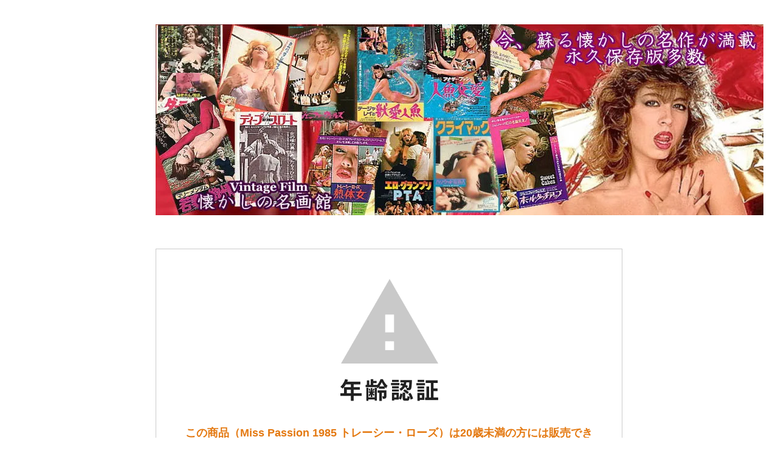

--- FILE ---
content_type: text/html; charset=EUC-JP
request_url: http://cpsc1919.com/?pid=101282235
body_size: 2983
content:
<!DOCTYPE html PUBLIC "-//W3C//DTD XHTML 1.0 Transitional//EN" "http://www.w3.org/TR/xhtml1/DTD/xhtml1-transitional.dtd">
<html xmlns:og="http://ogp.me/ns#" xmlns:fb="http://www.facebook.com/2008/fbml" xmlns:mixi="http://mixi-platform.com/ns#" xmlns="http://www.w3.org/1999/xhtml" xml:lang="ja" lang="ja" dir="ltr">
<head>
<meta http-equiv="content-type" content="text/html; charset=euc-jp" />
<meta http-equiv="X-UA-Compatible" content="IE=edge,chrome=1" />
<meta name="viewport" content="width=device-width,initial-scale=1">
<title>Miss Passion 1985 トレーシー・ローズ</title>
<meta name="Keywords" content="トレーシー・ローズ、ジンジャー・リン" />
<meta name="Description" content="1970年代から1980年代の洋ピン、クラシック、映画館上映作品" />
<meta name="Author" content="" />
<meta name="Copyright" content="" />
<meta http-equiv="content-style-type" content="text/css" />
<meta http-equiv="content-script-type" content="text/javascript" />
<link rel="stylesheet" href="https://img14.shop-pro.jp/PA01304/973/css/1/index.css?cmsp_timestamp=20190910181159" type="text/css" />
<link rel="stylesheet" href="https://img14.shop-pro.jp/PA01304/973/css/1/product.css?cmsp_timestamp=20190910181159" type="text/css" />

<link rel="alternate" type="application/rss+xml" title="rss" href="http://cpsc1919.com/?mode=rss" />
<link rel="alternate" media="handheld" type="text/html" href="http://cpsc1919.com/?prid=101282235" />
<link rel="shortcut icon" href="https://img14.shop-pro.jp/PA01304/973/favicon.ico?cmsp_timestamp=20240523152826" />
<script type="text/javascript" src="//ajax.googleapis.com/ajax/libs/jquery/1.7.2/jquery.min.js" ></script>
<meta property="og:title" content="Miss Passion 1985 トレーシー・ローズ" />
<meta property="og:description" content="1970年代から1980年代の洋ピン、クラシック、映画館上映作品" />
<meta property="og:url" content="http://cpsc1919.com?pid=101282235" />
<meta property="og:site_name" content="懐かしの名画館" />
<script>
  var Colorme = {"page":"age_restriction","shop":{"account_id":"PA01304973","title":"\u61d0\u304b\u3057\u306e\u540d\u753b\u9928"},"basket":{"total_price":0,"items":[]},"customer":{"id":null},"inventory_control":"none","product":{"shop_uid":"PA01304973","id":101282235,"name":"Miss Passion 1985 \u30c8\u30ec\u30fc\u30b7\u30fc\u30fb\u30ed\u30fc\u30ba","model_number":"M0054","stock_num":null,"sales_price":800,"sales_price_including_tax":800,"variants":[],"category":{"id_big":1862374,"id_small":0},"groups":[{"id":1345586},{"id":1038446},{"id":1038447},{"id":1038449},{"id":1038452},{"id":1040631},{"id":1041185}],"members_price":800,"members_price_including_tax":800}};

  (function() {
    function insertScriptTags() {
      var scriptTagDetails = [];
      var entry = document.getElementsByTagName('script')[0];

      scriptTagDetails.forEach(function(tagDetail) {
        var script = document.createElement('script');

        script.type = 'text/javascript';
        script.src = tagDetail.src;
        script.async = true;

        if( tagDetail.integrity ) {
          script.integrity = tagDetail.integrity;
          script.setAttribute('crossorigin', 'anonymous');
        }

        entry.parentNode.insertBefore(script, entry);
      })
    }

    window.addEventListener('load', insertScriptTags, false);
  })();
</script>
<script async src="https://zen.one/analytics.js"></script>
</head>
<body>
<meta name="colorme-acc-payload" content="?st=1&pt=10029&ut=101282235&at=PA01304973&v=20260201031520&re=&cn=3e813a8be4073b8da8f43a981c85194f" width="1" height="1" alt="" /><script>!function(){"use strict";Array.prototype.slice.call(document.getElementsByTagName("script")).filter((function(t){return t.src&&t.src.match(new RegExp("dist/acc-track.js$"))})).forEach((function(t){return document.body.removeChild(t)})),function t(c){var r=arguments.length>1&&void 0!==arguments[1]?arguments[1]:0;if(!(r>=c.length)){var e=document.createElement("script");e.onerror=function(){return t(c,r+1)},e.src="https://"+c[r]+"/dist/acc-track.js?rev=3",document.body.appendChild(e)}}(["acclog001.shop-pro.jp","acclog002.shop-pro.jp"])}();</script><link rel="stylesheet" href="./css/age_restriction.css" />
<div id="header_i" class="header">
  <h1 id="logo_i" class="logo"><a href="http://cpsc1919.com/"><img src="https://img14.shop-pro.jp/PA01304/973/PA01304973.jpg?cmsp_timestamp=20240523152826" alt="懐かしの名画館" /></a></h1>
</div>
<div id="main_i" class="main">
  <form name="form" method="post" action="?pid=101282235" >
    <img src="https://img.shop-pro.jp/img/age_restriction/validation_img.png?cmsp_timestamp=20230302" alt="年齢認証">
    <p id="validation_txt_i" class="validation_txt">この商品（Miss Passion 1985 トレーシー・ローズ）は20歳未満の方には販売できません。</p>
    <p id="validation_txt_sub_i" class="validation_txt_sub">あなたは20歳以上ですか？</p>
    <input type="hidden" name="restricted_age_agree" value ="1"/>
    <div id="validation_select_yes" class="validation_select">
      <a href="#" onclick="document.form.submit();return false;">[ はい ]</a>
    </div>
    <div id="validation_select_no" class="validation_select">
      <a href="http://cpsc1919.com/">[ いいえ ]</a>
    </div>
  </form>
</div>
<div id="footer_i" class="footer">
  アメリカでポルノが解禁された直後、あの【ディープ・スロート】が世界中を騒がしたのが1970年代、以後80年代、90年代とポルノ黄金期を迎え日本でも、検閲修正された数々の作品が時を同じくして上映された。当時、『ピンク劇場』でモザイク入りで上映された作品の海外ものをご紹介いたします。ケイ・パーカーやベロニカ・ハート、ジェニファー・ウェルズまた、アネット・ヘブンも忘れられない。クリスティ・キャニオンや、トレーシー・ローズ、ジンジャー・リンは、特に日本で人気が高かった。他にも、多くの忘れられないポルノ女優達のポルノ黄金期を懐かしむオールド・ファンの為に、【 懐かしの名画館 】と題して、サイトをご用意致しました。どうか、お楽しみ下さい。
</div><script type="text/javascript" src="http://cpsc1919.com/js/cart.js" ></script>
<script type="text/javascript" src="http://cpsc1919.com/js/async_cart_in.js" ></script>
<script type="text/javascript" src="http://cpsc1919.com/js/product_stock.js" ></script>
<script type="text/javascript" src="http://cpsc1919.com/js/js.cookie.js" ></script>
<script type="text/javascript" src="http://cpsc1919.com/js/favorite_button.js" ></script>
</body></html>